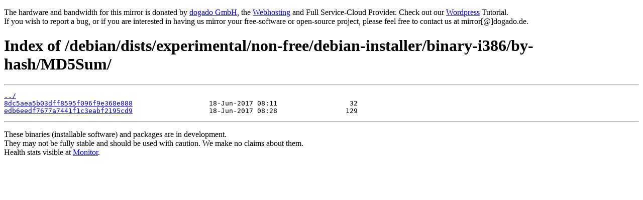

--- FILE ---
content_type: text/html; charset=utf-8
request_url: http://mirror.dogado.de/debian/dists/experimental/non-free/debian-installer/binary-i386/by-hash/MD5Sum/
body_size: 935
content:
<!DOCTYPE html>
<html lang="en">
<head><title>Repository Mirror for your Cloud Server and Webhosting - Index of /debian/dists/experimental/non-free/debian-installer/binary-i386/by-hash/MD5Sum/</title>
<meta charset="utf-8" />
<meta name="description" content="The Repository Mirror for your CloudServer and Webhosting" />
<meta name="keywords" content="Webhosting, Webspace, Domains, PHP, MySQL, SSL, Repository, Mirror" />
<meta name="author" content="dogado GmbH" />
<meta name="robots" content="noodp, index, follow" />
<meta name="googlebot" content="noodp, index, follow" />
<meta name="revisit-after" content="1 days" />
<meta name="viewport" content="width=device-width, initial-scale=1, shrink-to-fit=no" /></head>
<body><p>The hardware and bandwidth for this mirror is donated by <a href="https://www.dogado.de">dogado GmbH</a>, the <a href="https://www.dogado.de/website/hosting">Webhosting</a> and Full Service-Cloud Provider. Check out our <a href="https://www.dogado.de/wordpress/">Wordpress</a> Tutorial.<br>If you wish to report a bug, or if you are interested in having us mirror your free-software or open-source project, please feel free to contact us at mirror[@]dogado.de.</p>
<h1>Index of /debian/dists/experimental/non-free/debian-installer/binary-i386/by-hash/MD5Sum/</h1><hr><pre><a href="../">../</a>
<a href="8dc5aea5b03dff8595f096f9e368e888">8dc5aea5b03dff8595f096f9e368e888</a>                   18-Jun-2017 08:11                  32
<a href="edb6eedf7677a7441f1c3eabf2195cd9">edb6eedf7677a7441f1c3eabf2195cd9</a>                   18-Jun-2017 08:28                 129
</pre><hr><p>These binaries (installable software) and packages are in development.<br>They may not be fully stable and should be used with caution. We make no claims about them.<br>Health stats visible at <a href="https://blmonitor.dogado.net/report/uptime/2a7850bb4634bcbfb1ad5e40ad254f50/">Monitor</a>.</p></body>
</html>
